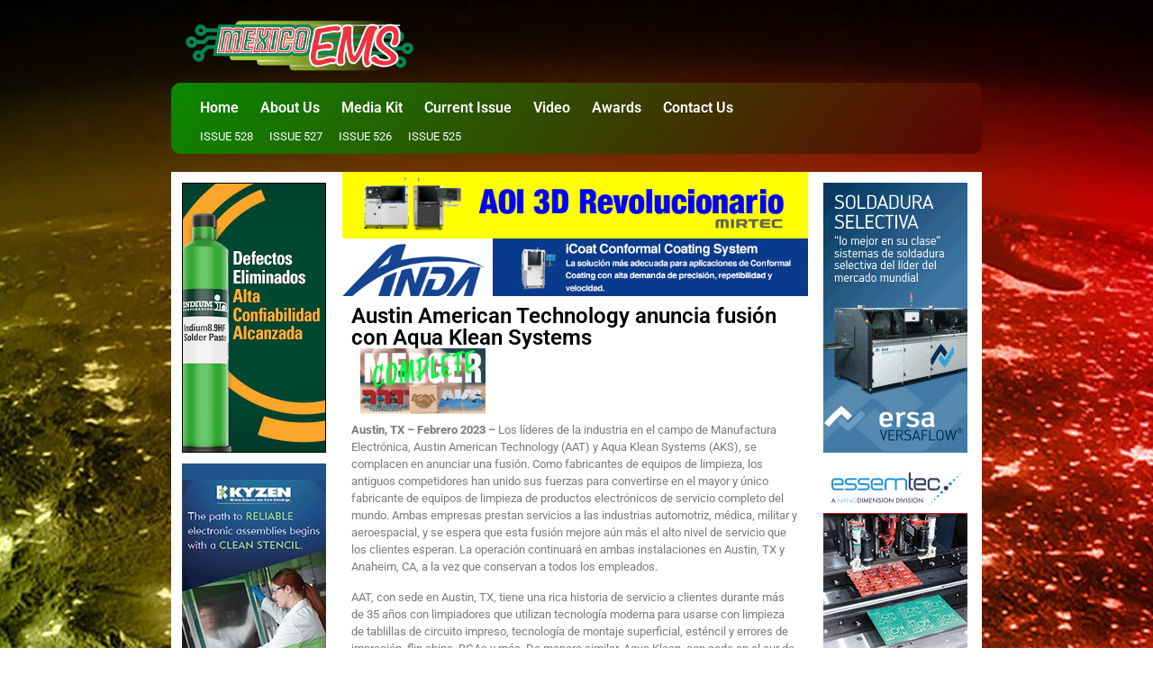

--- FILE ---
content_type: text/html; charset=UTF-8
request_url: https://mexicoems.com/issue-388/austin-american-technology-4/
body_size: 11875
content:
<!doctype html>
<html lang="en-US">
<head>
	<meta charset="UTF-8">
	<meta name="viewport" content="width=device-width, initial-scale=1">
	<link rel="profile" href="https://gmpg.org/xfn/11">
	<title>Austin American Technology anuncia fusión con Aqua Klean Systems &#8211; Mexico EMS</title>
<meta name='robots' content='max-image-preview:large' />
<link rel="alternate" type="application/rss+xml" title="Mexico EMS &raquo; Feed" href="https://mexicoems.com/feed/" />
<link rel="alternate" type="application/rss+xml" title="Mexico EMS &raquo; Comments Feed" href="https://mexicoems.com/comments/feed/" />
<link rel="alternate" type="application/rss+xml" title="Mexico EMS &raquo; Austin American Technology anuncia fusión con Aqua Klean Systems Comments Feed" href="https://mexicoems.com/issue-388/austin-american-technology-4/feed/" />
<script>
window._wpemojiSettings = {"baseUrl":"https:\/\/s.w.org\/images\/core\/emoji\/15.0.3\/72x72\/","ext":".png","svgUrl":"https:\/\/s.w.org\/images\/core\/emoji\/15.0.3\/svg\/","svgExt":".svg","source":{"concatemoji":"https:\/\/mexicoems.com\/wp-includes\/js\/wp-emoji-release.min.js?ver=6.6.4"}};
/*! This file is auto-generated */
!function(i,n){var o,s,e;function c(e){try{var t={supportTests:e,timestamp:(new Date).valueOf()};sessionStorage.setItem(o,JSON.stringify(t))}catch(e){}}function p(e,t,n){e.clearRect(0,0,e.canvas.width,e.canvas.height),e.fillText(t,0,0);var t=new Uint32Array(e.getImageData(0,0,e.canvas.width,e.canvas.height).data),r=(e.clearRect(0,0,e.canvas.width,e.canvas.height),e.fillText(n,0,0),new Uint32Array(e.getImageData(0,0,e.canvas.width,e.canvas.height).data));return t.every(function(e,t){return e===r[t]})}function u(e,t,n){switch(t){case"flag":return n(e,"\ud83c\udff3\ufe0f\u200d\u26a7\ufe0f","\ud83c\udff3\ufe0f\u200b\u26a7\ufe0f")?!1:!n(e,"\ud83c\uddfa\ud83c\uddf3","\ud83c\uddfa\u200b\ud83c\uddf3")&&!n(e,"\ud83c\udff4\udb40\udc67\udb40\udc62\udb40\udc65\udb40\udc6e\udb40\udc67\udb40\udc7f","\ud83c\udff4\u200b\udb40\udc67\u200b\udb40\udc62\u200b\udb40\udc65\u200b\udb40\udc6e\u200b\udb40\udc67\u200b\udb40\udc7f");case"emoji":return!n(e,"\ud83d\udc26\u200d\u2b1b","\ud83d\udc26\u200b\u2b1b")}return!1}function f(e,t,n){var r="undefined"!=typeof WorkerGlobalScope&&self instanceof WorkerGlobalScope?new OffscreenCanvas(300,150):i.createElement("canvas"),a=r.getContext("2d",{willReadFrequently:!0}),o=(a.textBaseline="top",a.font="600 32px Arial",{});return e.forEach(function(e){o[e]=t(a,e,n)}),o}function t(e){var t=i.createElement("script");t.src=e,t.defer=!0,i.head.appendChild(t)}"undefined"!=typeof Promise&&(o="wpEmojiSettingsSupports",s=["flag","emoji"],n.supports={everything:!0,everythingExceptFlag:!0},e=new Promise(function(e){i.addEventListener("DOMContentLoaded",e,{once:!0})}),new Promise(function(t){var n=function(){try{var e=JSON.parse(sessionStorage.getItem(o));if("object"==typeof e&&"number"==typeof e.timestamp&&(new Date).valueOf()<e.timestamp+604800&&"object"==typeof e.supportTests)return e.supportTests}catch(e){}return null}();if(!n){if("undefined"!=typeof Worker&&"undefined"!=typeof OffscreenCanvas&&"undefined"!=typeof URL&&URL.createObjectURL&&"undefined"!=typeof Blob)try{var e="postMessage("+f.toString()+"("+[JSON.stringify(s),u.toString(),p.toString()].join(",")+"));",r=new Blob([e],{type:"text/javascript"}),a=new Worker(URL.createObjectURL(r),{name:"wpTestEmojiSupports"});return void(a.onmessage=function(e){c(n=e.data),a.terminate(),t(n)})}catch(e){}c(n=f(s,u,p))}t(n)}).then(function(e){for(var t in e)n.supports[t]=e[t],n.supports.everything=n.supports.everything&&n.supports[t],"flag"!==t&&(n.supports.everythingExceptFlag=n.supports.everythingExceptFlag&&n.supports[t]);n.supports.everythingExceptFlag=n.supports.everythingExceptFlag&&!n.supports.flag,n.DOMReady=!1,n.readyCallback=function(){n.DOMReady=!0}}).then(function(){return e}).then(function(){var e;n.supports.everything||(n.readyCallback(),(e=n.source||{}).concatemoji?t(e.concatemoji):e.wpemoji&&e.twemoji&&(t(e.twemoji),t(e.wpemoji)))}))}((window,document),window._wpemojiSettings);
</script>
<style id='wp-emoji-styles-inline-css'>

	img.wp-smiley, img.emoji {
		display: inline !important;
		border: none !important;
		box-shadow: none !important;
		height: 1em !important;
		width: 1em !important;
		margin: 0 0.07em !important;
		vertical-align: -0.1em !important;
		background: none !important;
		padding: 0 !important;
	}
</style>
<link rel='stylesheet' id='wp-block-library-css' href='https://mexicoems.com/wp-includes/css/dist/block-library/style.min.css?ver=6.6.4' media='all' />
<style id='global-styles-inline-css'>
:root{--wp--preset--aspect-ratio--square: 1;--wp--preset--aspect-ratio--4-3: 4/3;--wp--preset--aspect-ratio--3-4: 3/4;--wp--preset--aspect-ratio--3-2: 3/2;--wp--preset--aspect-ratio--2-3: 2/3;--wp--preset--aspect-ratio--16-9: 16/9;--wp--preset--aspect-ratio--9-16: 9/16;--wp--preset--color--black: #000000;--wp--preset--color--cyan-bluish-gray: #abb8c3;--wp--preset--color--white: #ffffff;--wp--preset--color--pale-pink: #f78da7;--wp--preset--color--vivid-red: #cf2e2e;--wp--preset--color--luminous-vivid-orange: #ff6900;--wp--preset--color--luminous-vivid-amber: #fcb900;--wp--preset--color--light-green-cyan: #7bdcb5;--wp--preset--color--vivid-green-cyan: #00d084;--wp--preset--color--pale-cyan-blue: #8ed1fc;--wp--preset--color--vivid-cyan-blue: #0693e3;--wp--preset--color--vivid-purple: #9b51e0;--wp--preset--gradient--vivid-cyan-blue-to-vivid-purple: linear-gradient(135deg,rgba(6,147,227,1) 0%,rgb(155,81,224) 100%);--wp--preset--gradient--light-green-cyan-to-vivid-green-cyan: linear-gradient(135deg,rgb(122,220,180) 0%,rgb(0,208,130) 100%);--wp--preset--gradient--luminous-vivid-amber-to-luminous-vivid-orange: linear-gradient(135deg,rgba(252,185,0,1) 0%,rgba(255,105,0,1) 100%);--wp--preset--gradient--luminous-vivid-orange-to-vivid-red: linear-gradient(135deg,rgba(255,105,0,1) 0%,rgb(207,46,46) 100%);--wp--preset--gradient--very-light-gray-to-cyan-bluish-gray: linear-gradient(135deg,rgb(238,238,238) 0%,rgb(169,184,195) 100%);--wp--preset--gradient--cool-to-warm-spectrum: linear-gradient(135deg,rgb(74,234,220) 0%,rgb(151,120,209) 20%,rgb(207,42,186) 40%,rgb(238,44,130) 60%,rgb(251,105,98) 80%,rgb(254,248,76) 100%);--wp--preset--gradient--blush-light-purple: linear-gradient(135deg,rgb(255,206,236) 0%,rgb(152,150,240) 100%);--wp--preset--gradient--blush-bordeaux: linear-gradient(135deg,rgb(254,205,165) 0%,rgb(254,45,45) 50%,rgb(107,0,62) 100%);--wp--preset--gradient--luminous-dusk: linear-gradient(135deg,rgb(255,203,112) 0%,rgb(199,81,192) 50%,rgb(65,88,208) 100%);--wp--preset--gradient--pale-ocean: linear-gradient(135deg,rgb(255,245,203) 0%,rgb(182,227,212) 50%,rgb(51,167,181) 100%);--wp--preset--gradient--electric-grass: linear-gradient(135deg,rgb(202,248,128) 0%,rgb(113,206,126) 100%);--wp--preset--gradient--midnight: linear-gradient(135deg,rgb(2,3,129) 0%,rgb(40,116,252) 100%);--wp--preset--font-size--small: 13px;--wp--preset--font-size--medium: 20px;--wp--preset--font-size--large: 36px;--wp--preset--font-size--x-large: 42px;--wp--preset--spacing--20: 0.44rem;--wp--preset--spacing--30: 0.67rem;--wp--preset--spacing--40: 1rem;--wp--preset--spacing--50: 1.5rem;--wp--preset--spacing--60: 2.25rem;--wp--preset--spacing--70: 3.38rem;--wp--preset--spacing--80: 5.06rem;--wp--preset--shadow--natural: 6px 6px 9px rgba(0, 0, 0, 0.2);--wp--preset--shadow--deep: 12px 12px 50px rgba(0, 0, 0, 0.4);--wp--preset--shadow--sharp: 6px 6px 0px rgba(0, 0, 0, 0.2);--wp--preset--shadow--outlined: 6px 6px 0px -3px rgba(255, 255, 255, 1), 6px 6px rgba(0, 0, 0, 1);--wp--preset--shadow--crisp: 6px 6px 0px rgba(0, 0, 0, 1);}:root { --wp--style--global--content-size: 800px;--wp--style--global--wide-size: 1200px; }:where(body) { margin: 0; }.wp-site-blocks > .alignleft { float: left; margin-right: 2em; }.wp-site-blocks > .alignright { float: right; margin-left: 2em; }.wp-site-blocks > .aligncenter { justify-content: center; margin-left: auto; margin-right: auto; }:where(.wp-site-blocks) > * { margin-block-start: 24px; margin-block-end: 0; }:where(.wp-site-blocks) > :first-child { margin-block-start: 0; }:where(.wp-site-blocks) > :last-child { margin-block-end: 0; }:root { --wp--style--block-gap: 24px; }:root :where(.is-layout-flow) > :first-child{margin-block-start: 0;}:root :where(.is-layout-flow) > :last-child{margin-block-end: 0;}:root :where(.is-layout-flow) > *{margin-block-start: 24px;margin-block-end: 0;}:root :where(.is-layout-constrained) > :first-child{margin-block-start: 0;}:root :where(.is-layout-constrained) > :last-child{margin-block-end: 0;}:root :where(.is-layout-constrained) > *{margin-block-start: 24px;margin-block-end: 0;}:root :where(.is-layout-flex){gap: 24px;}:root :where(.is-layout-grid){gap: 24px;}.is-layout-flow > .alignleft{float: left;margin-inline-start: 0;margin-inline-end: 2em;}.is-layout-flow > .alignright{float: right;margin-inline-start: 2em;margin-inline-end: 0;}.is-layout-flow > .aligncenter{margin-left: auto !important;margin-right: auto !important;}.is-layout-constrained > .alignleft{float: left;margin-inline-start: 0;margin-inline-end: 2em;}.is-layout-constrained > .alignright{float: right;margin-inline-start: 2em;margin-inline-end: 0;}.is-layout-constrained > .aligncenter{margin-left: auto !important;margin-right: auto !important;}.is-layout-constrained > :where(:not(.alignleft):not(.alignright):not(.alignfull)){max-width: var(--wp--style--global--content-size);margin-left: auto !important;margin-right: auto !important;}.is-layout-constrained > .alignwide{max-width: var(--wp--style--global--wide-size);}body .is-layout-flex{display: flex;}.is-layout-flex{flex-wrap: wrap;align-items: center;}.is-layout-flex > :is(*, div){margin: 0;}body .is-layout-grid{display: grid;}.is-layout-grid > :is(*, div){margin: 0;}body{padding-top: 0px;padding-right: 0px;padding-bottom: 0px;padding-left: 0px;}a:where(:not(.wp-element-button)){text-decoration: underline;}:root :where(.wp-element-button, .wp-block-button__link){background-color: #32373c;border-width: 0;color: #fff;font-family: inherit;font-size: inherit;line-height: inherit;padding: calc(0.667em + 2px) calc(1.333em + 2px);text-decoration: none;}.has-black-color{color: var(--wp--preset--color--black) !important;}.has-cyan-bluish-gray-color{color: var(--wp--preset--color--cyan-bluish-gray) !important;}.has-white-color{color: var(--wp--preset--color--white) !important;}.has-pale-pink-color{color: var(--wp--preset--color--pale-pink) !important;}.has-vivid-red-color{color: var(--wp--preset--color--vivid-red) !important;}.has-luminous-vivid-orange-color{color: var(--wp--preset--color--luminous-vivid-orange) !important;}.has-luminous-vivid-amber-color{color: var(--wp--preset--color--luminous-vivid-amber) !important;}.has-light-green-cyan-color{color: var(--wp--preset--color--light-green-cyan) !important;}.has-vivid-green-cyan-color{color: var(--wp--preset--color--vivid-green-cyan) !important;}.has-pale-cyan-blue-color{color: var(--wp--preset--color--pale-cyan-blue) !important;}.has-vivid-cyan-blue-color{color: var(--wp--preset--color--vivid-cyan-blue) !important;}.has-vivid-purple-color{color: var(--wp--preset--color--vivid-purple) !important;}.has-black-background-color{background-color: var(--wp--preset--color--black) !important;}.has-cyan-bluish-gray-background-color{background-color: var(--wp--preset--color--cyan-bluish-gray) !important;}.has-white-background-color{background-color: var(--wp--preset--color--white) !important;}.has-pale-pink-background-color{background-color: var(--wp--preset--color--pale-pink) !important;}.has-vivid-red-background-color{background-color: var(--wp--preset--color--vivid-red) !important;}.has-luminous-vivid-orange-background-color{background-color: var(--wp--preset--color--luminous-vivid-orange) !important;}.has-luminous-vivid-amber-background-color{background-color: var(--wp--preset--color--luminous-vivid-amber) !important;}.has-light-green-cyan-background-color{background-color: var(--wp--preset--color--light-green-cyan) !important;}.has-vivid-green-cyan-background-color{background-color: var(--wp--preset--color--vivid-green-cyan) !important;}.has-pale-cyan-blue-background-color{background-color: var(--wp--preset--color--pale-cyan-blue) !important;}.has-vivid-cyan-blue-background-color{background-color: var(--wp--preset--color--vivid-cyan-blue) !important;}.has-vivid-purple-background-color{background-color: var(--wp--preset--color--vivid-purple) !important;}.has-black-border-color{border-color: var(--wp--preset--color--black) !important;}.has-cyan-bluish-gray-border-color{border-color: var(--wp--preset--color--cyan-bluish-gray) !important;}.has-white-border-color{border-color: var(--wp--preset--color--white) !important;}.has-pale-pink-border-color{border-color: var(--wp--preset--color--pale-pink) !important;}.has-vivid-red-border-color{border-color: var(--wp--preset--color--vivid-red) !important;}.has-luminous-vivid-orange-border-color{border-color: var(--wp--preset--color--luminous-vivid-orange) !important;}.has-luminous-vivid-amber-border-color{border-color: var(--wp--preset--color--luminous-vivid-amber) !important;}.has-light-green-cyan-border-color{border-color: var(--wp--preset--color--light-green-cyan) !important;}.has-vivid-green-cyan-border-color{border-color: var(--wp--preset--color--vivid-green-cyan) !important;}.has-pale-cyan-blue-border-color{border-color: var(--wp--preset--color--pale-cyan-blue) !important;}.has-vivid-cyan-blue-border-color{border-color: var(--wp--preset--color--vivid-cyan-blue) !important;}.has-vivid-purple-border-color{border-color: var(--wp--preset--color--vivid-purple) !important;}.has-vivid-cyan-blue-to-vivid-purple-gradient-background{background: var(--wp--preset--gradient--vivid-cyan-blue-to-vivid-purple) !important;}.has-light-green-cyan-to-vivid-green-cyan-gradient-background{background: var(--wp--preset--gradient--light-green-cyan-to-vivid-green-cyan) !important;}.has-luminous-vivid-amber-to-luminous-vivid-orange-gradient-background{background: var(--wp--preset--gradient--luminous-vivid-amber-to-luminous-vivid-orange) !important;}.has-luminous-vivid-orange-to-vivid-red-gradient-background{background: var(--wp--preset--gradient--luminous-vivid-orange-to-vivid-red) !important;}.has-very-light-gray-to-cyan-bluish-gray-gradient-background{background: var(--wp--preset--gradient--very-light-gray-to-cyan-bluish-gray) !important;}.has-cool-to-warm-spectrum-gradient-background{background: var(--wp--preset--gradient--cool-to-warm-spectrum) !important;}.has-blush-light-purple-gradient-background{background: var(--wp--preset--gradient--blush-light-purple) !important;}.has-blush-bordeaux-gradient-background{background: var(--wp--preset--gradient--blush-bordeaux) !important;}.has-luminous-dusk-gradient-background{background: var(--wp--preset--gradient--luminous-dusk) !important;}.has-pale-ocean-gradient-background{background: var(--wp--preset--gradient--pale-ocean) !important;}.has-electric-grass-gradient-background{background: var(--wp--preset--gradient--electric-grass) !important;}.has-midnight-gradient-background{background: var(--wp--preset--gradient--midnight) !important;}.has-small-font-size{font-size: var(--wp--preset--font-size--small) !important;}.has-medium-font-size{font-size: var(--wp--preset--font-size--medium) !important;}.has-large-font-size{font-size: var(--wp--preset--font-size--large) !important;}.has-x-large-font-size{font-size: var(--wp--preset--font-size--x-large) !important;}
:root :where(.wp-block-pullquote){font-size: 1.5em;line-height: 1.6;}
</style>
<link rel='stylesheet' id='hello-elementor-css' href='https://mexicoems.com/wp-content/themes/hello-elementor/style.min.css?ver=3.3.0' media='all' />
<link rel='stylesheet' id='hello-elementor-theme-style-css' href='https://mexicoems.com/wp-content/themes/hello-elementor/theme.min.css?ver=3.3.0' media='all' />
<link rel='stylesheet' id='hello-elementor-header-footer-css' href='https://mexicoems.com/wp-content/themes/hello-elementor/header-footer.min.css?ver=3.3.0' media='all' />
<link rel='stylesheet' id='elementor-frontend-css' href='https://mexicoems.com/wp-content/uploads/elementor/css/custom-frontend.min.css?ver=1768392191' media='all' />
<link rel='stylesheet' id='elementor-post-9059-css' href='https://mexicoems.com/wp-content/uploads/elementor/css/post-9059.css?ver=1768392191' media='all' />
<link rel='stylesheet' id='widget-image-css' href='https://mexicoems.com/wp-content/plugins/elementor/assets/css/widget-image.min.css?ver=3.28.4' media='all' />
<link rel='stylesheet' id='widget-nav-menu-css' href='https://mexicoems.com/wp-content/uploads/elementor/css/custom-pro-widget-nav-menu.min.css?ver=1768392191' media='all' />
<link rel='stylesheet' id='widget-heading-css' href='https://mexicoems.com/wp-content/plugins/elementor/assets/css/widget-heading.min.css?ver=3.28.4' media='all' />
<link rel='stylesheet' id='elementor-post-9065-css' href='https://mexicoems.com/wp-content/uploads/elementor/css/post-9065.css?ver=1768392191' media='all' />
<link rel='stylesheet' id='elementor-post-9071-css' href='https://mexicoems.com/wp-content/uploads/elementor/css/post-9071.css?ver=1768589294' media='all' />
<link rel='stylesheet' id='elementor-gf-local-roboto-css' href='https://mexicoems.com/wp-content/uploads/elementor/google-fonts/css/roboto.css?ver=1744640832' media='all' />
<link rel='stylesheet' id='elementor-gf-local-robotoslab-css' href='https://mexicoems.com/wp-content/uploads/elementor/google-fonts/css/robotoslab.css?ver=1744640843' media='all' />
<script src="https://mexicoems.com/wp-includes/js/jquery/jquery.min.js?ver=3.7.1" id="jquery-core-js"></script>
<script src="https://mexicoems.com/wp-includes/js/jquery/jquery-migrate.min.js?ver=3.4.1" id="jquery-migrate-js"></script>
<link rel="https://api.w.org/" href="https://mexicoems.com/wp-json/" /><link rel="alternate" title="JSON" type="application/json" href="https://mexicoems.com/wp-json/wp/v2/posts/7927" /><link rel="EditURI" type="application/rsd+xml" title="RSD" href="https://mexicoems.com/xmlrpc.php?rsd" />
<meta name="generator" content="WordPress 6.6.4" />
<link rel="canonical" href="https://mexicoems.com/issue-388/austin-american-technology-4/" />
<link rel='shortlink' href='https://mexicoems.com/?p=7927' />
<link rel="alternate" title="oEmbed (JSON)" type="application/json+oembed" href="https://mexicoems.com/wp-json/oembed/1.0/embed?url=https%3A%2F%2Fmexicoems.com%2Fissue-388%2Faustin-american-technology-4%2F" />
<link rel="alternate" title="oEmbed (XML)" type="text/xml+oembed" href="https://mexicoems.com/wp-json/oembed/1.0/embed?url=https%3A%2F%2Fmexicoems.com%2Fissue-388%2Faustin-american-technology-4%2F&#038;format=xml" />
<meta name="cdp-version" content="1.5.0" /><meta name="description" content="Austin, TX – Febrero 2023 – Los líderes de la industria en el campo de Manufactura Electrónica, Austin American Technology (AAT) y Aqua Klean Systems (AKS), se complacen en anunciar una fusión. Como fabricantes de equipos de limpieza, los antiguos competidores han unido sus fuerzas para convertirse en el mayor y único fabricante de equipos de limpieza de productos electrónicos de servicio completo del mundo. Ambas empresas prestan servicios a las industrias automotriz, médica, militar y aeroespacial, y se espera que esta fusión mejore aún más el alto nivel de">
<meta name="generator" content="Elementor 3.28.4; features: e_font_icon_svg, additional_custom_breakpoints, e_local_google_fonts; settings: css_print_method-external, google_font-enabled, font_display-swap">
			<style>
				.e-con.e-parent:nth-of-type(n+4):not(.e-lazyloaded):not(.e-no-lazyload),
				.e-con.e-parent:nth-of-type(n+4):not(.e-lazyloaded):not(.e-no-lazyload) * {
					background-image: none !important;
				}
				@media screen and (max-height: 1024px) {
					.e-con.e-parent:nth-of-type(n+3):not(.e-lazyloaded):not(.e-no-lazyload),
					.e-con.e-parent:nth-of-type(n+3):not(.e-lazyloaded):not(.e-no-lazyload) * {
						background-image: none !important;
					}
				}
				@media screen and (max-height: 640px) {
					.e-con.e-parent:nth-of-type(n+2):not(.e-lazyloaded):not(.e-no-lazyload),
					.e-con.e-parent:nth-of-type(n+2):not(.e-lazyloaded):not(.e-no-lazyload) * {
						background-image: none !important;
					}
				}
			</style>
			</head>
<body class="post-template-default single single-post postid-7927 single-format-standard wp-embed-responsive theme-default elementor-default elementor-kit-9059 elementor-page-9071">


<a class="skip-link screen-reader-text" href="#content">Skip to content</a>

		<div data-elementor-type="header" data-elementor-id="9065" class="elementor elementor-9065 elementor-location-header" data-elementor-post-type="elementor_library">
			<div class="elementor-element elementor-element-ff91a68 e-flex e-con-boxed e-con e-parent" data-id="ff91a68" data-element_type="container">
					<div class="e-con-inner">
		<div class="elementor-element elementor-element-c991dd9 e-con-full e-flex e-con e-child" data-id="c991dd9" data-element_type="container">
				<div class="elementor-element elementor-element-ed5d348 elementor-widget elementor-widget-image" data-id="ed5d348" data-element_type="widget" data-widget_type="image.default">
				<div class="elementor-widget-container">
															<img fetchpriority="high" width="777" height="183" src="https://mexicoems.com/wp-content/uploads/2024/06/mxemslogo-1.png" class="attachment-large size-large wp-image-9068" alt="" srcset="https://mexicoems.com/wp-content/uploads/2024/06/mxemslogo-1.png 777w, https://mexicoems.com/wp-content/uploads/2024/06/mxemslogo-1-300x71.png 300w, https://mexicoems.com/wp-content/uploads/2024/06/mxemslogo-1-768x181.png 768w" sizes="(max-width: 777px) 100vw, 777px" />															</div>
				</div>
				</div>
		<div class="elementor-element elementor-element-cd5ab6f e-con-full e-flex e-con e-child" data-id="cd5ab6f" data-element_type="container" data-settings="{&quot;background_background&quot;:&quot;gradient&quot;}">
				<div class="elementor-element elementor-element-4d3fde3 elementor-nav-menu--dropdown-none elementor-widget elementor-widget-nav-menu" data-id="4d3fde3" data-element_type="widget" data-settings="{&quot;layout&quot;:&quot;horizontal&quot;,&quot;submenu_icon&quot;:{&quot;value&quot;:&quot;&lt;svg class=\&quot;e-font-icon-svg e-fas-caret-down\&quot; viewBox=\&quot;0 0 320 512\&quot; xmlns=\&quot;http:\/\/www.w3.org\/2000\/svg\&quot;&gt;&lt;path d=\&quot;M31.3 192h257.3c17.8 0 26.7 21.5 14.1 34.1L174.1 354.8c-7.8 7.8-20.5 7.8-28.3 0L17.2 226.1C4.6 213.5 13.5 192 31.3 192z\&quot;&gt;&lt;\/path&gt;&lt;\/svg&gt;&quot;,&quot;library&quot;:&quot;fa-solid&quot;}}" data-widget_type="nav-menu.default">
				<div class="elementor-widget-container">
								<nav aria-label="Menu" class="elementor-nav-menu--main elementor-nav-menu__container elementor-nav-menu--layout-horizontal e--pointer-none">
				<ul id="menu-1-4d3fde3" class="elementor-nav-menu"><li class="menu-item menu-item-type-post_type menu-item-object-page menu-item-home menu-item-9074"><a href="https://mexicoems.com/" class="elementor-item">Home</a></li>
<li class="menu-item menu-item-type-post_type menu-item-object-page menu-item-9075"><a href="https://mexicoems.com/about-us/" class="elementor-item">About Us</a></li>
<li class="menu-item menu-item-type-post_type menu-item-object-page menu-item-9076"><a href="https://mexicoems.com/media-kit/" class="elementor-item">Media Kit</a></li>
<li class="menu-item menu-item-type-post_type menu-item-object-page menu-item-home menu-item-9130"><a href="https://mexicoems.com/" class="elementor-item">Current Issue</a></li>
<li class="menu-item menu-item-type-post_type menu-item-object-page menu-item-9078"><a href="https://mexicoems.com/video/" class="elementor-item">Video</a></li>
<li class="menu-item menu-item-type-custom menu-item-object-custom menu-item-11054"><a href="https://mexicoems.com/uncategorized/2025-mexico-technology-award-winners/" class="elementor-item">Awards</a></li>
<li class="menu-item menu-item-type-post_type menu-item-object-page menu-item-9080"><a href="https://mexicoems.com/contact-us/" class="elementor-item">Contact Us</a></li>
</ul>			</nav>
						<nav class="elementor-nav-menu--dropdown elementor-nav-menu__container" aria-hidden="true">
				<ul id="menu-2-4d3fde3" class="elementor-nav-menu"><li class="menu-item menu-item-type-post_type menu-item-object-page menu-item-home menu-item-9074"><a href="https://mexicoems.com/" class="elementor-item" tabindex="-1">Home</a></li>
<li class="menu-item menu-item-type-post_type menu-item-object-page menu-item-9075"><a href="https://mexicoems.com/about-us/" class="elementor-item" tabindex="-1">About Us</a></li>
<li class="menu-item menu-item-type-post_type menu-item-object-page menu-item-9076"><a href="https://mexicoems.com/media-kit/" class="elementor-item" tabindex="-1">Media Kit</a></li>
<li class="menu-item menu-item-type-post_type menu-item-object-page menu-item-home menu-item-9130"><a href="https://mexicoems.com/" class="elementor-item" tabindex="-1">Current Issue</a></li>
<li class="menu-item menu-item-type-post_type menu-item-object-page menu-item-9078"><a href="https://mexicoems.com/video/" class="elementor-item" tabindex="-1">Video</a></li>
<li class="menu-item menu-item-type-custom menu-item-object-custom menu-item-11054"><a href="https://mexicoems.com/uncategorized/2025-mexico-technology-award-winners/" class="elementor-item" tabindex="-1">Awards</a></li>
<li class="menu-item menu-item-type-post_type menu-item-object-page menu-item-9080"><a href="https://mexicoems.com/contact-us/" class="elementor-item" tabindex="-1">Contact Us</a></li>
</ul>			</nav>
						</div>
				</div>
				<div class="elementor-element elementor-element-28742cd elementor-nav-menu--dropdown-none elementor-widget elementor-widget-nav-menu" data-id="28742cd" data-element_type="widget" data-settings="{&quot;layout&quot;:&quot;horizontal&quot;,&quot;submenu_icon&quot;:{&quot;value&quot;:&quot;&lt;svg class=\&quot;e-font-icon-svg e-fas-caret-down\&quot; viewBox=\&quot;0 0 320 512\&quot; xmlns=\&quot;http:\/\/www.w3.org\/2000\/svg\&quot;&gt;&lt;path d=\&quot;M31.3 192h257.3c17.8 0 26.7 21.5 14.1 34.1L174.1 354.8c-7.8 7.8-20.5 7.8-28.3 0L17.2 226.1C4.6 213.5 13.5 192 31.3 192z\&quot;&gt;&lt;\/path&gt;&lt;\/svg&gt;&quot;,&quot;library&quot;:&quot;fa-solid&quot;}}" data-widget_type="nav-menu.default">
				<div class="elementor-widget-container">
								<nav aria-label="Menu" class="elementor-nav-menu--main elementor-nav-menu__container elementor-nav-menu--layout-horizontal e--pointer-underline e--animation-fade">
				<ul id="menu-1-28742cd" class="elementor-nav-menu"><li class="menu-item menu-item-type-taxonomy menu-item-object-category menu-item-11356"><a href="https://mexicoems.com/category/issue-528/" class="elementor-item">Issue 528</a></li>
<li class="menu-item menu-item-type-taxonomy menu-item-object-category menu-item-11323"><a href="https://mexicoems.com/category/issue-527/" class="elementor-item">Issue 527</a></li>
<li class="menu-item menu-item-type-taxonomy menu-item-object-category menu-item-11298"><a href="https://mexicoems.com/category/issue-526/" class="elementor-item">Issue 526</a></li>
<li class="menu-item menu-item-type-taxonomy menu-item-object-category menu-item-11273"><a href="https://mexicoems.com/category/issue-525/" class="elementor-item">Issue 525</a></li>
</ul>			</nav>
						<nav class="elementor-nav-menu--dropdown elementor-nav-menu__container" aria-hidden="true">
				<ul id="menu-2-28742cd" class="elementor-nav-menu"><li class="menu-item menu-item-type-taxonomy menu-item-object-category menu-item-11356"><a href="https://mexicoems.com/category/issue-528/" class="elementor-item" tabindex="-1">Issue 528</a></li>
<li class="menu-item menu-item-type-taxonomy menu-item-object-category menu-item-11323"><a href="https://mexicoems.com/category/issue-527/" class="elementor-item" tabindex="-1">Issue 527</a></li>
<li class="menu-item menu-item-type-taxonomy menu-item-object-category menu-item-11298"><a href="https://mexicoems.com/category/issue-526/" class="elementor-item" tabindex="-1">Issue 526</a></li>
<li class="menu-item menu-item-type-taxonomy menu-item-object-category menu-item-11273"><a href="https://mexicoems.com/category/issue-525/" class="elementor-item" tabindex="-1">Issue 525</a></li>
</ul>			</nav>
						</div>
				</div>
				</div>
					</div>
				</div>
				</div>
				<div data-elementor-type="single-post" data-elementor-id="9071" class="elementor elementor-9071 elementor-location-single post-7927 post type-post status-publish format-standard has-post-thumbnail hentry category-issue-388" data-elementor-post-type="elementor_library">
			<div class="elementor-element elementor-element-95977a2 sgcontent e-flex e-con-boxed e-con e-parent" data-id="95977a2" data-element_type="container">
					<div class="e-con-inner">
		<div class="elementor-element elementor-element-cc7fbd1 e-con-full e-flex e-con e-child" data-id="cc7fbd1" data-element_type="container" data-settings="{&quot;background_background&quot;:&quot;classic&quot;}">
				<div class="elementor-element elementor-element-76046e6 elementor-widget elementor-widget-global elementor-global-9110 elementor-widget-html" data-id="76046e6" data-element_type="widget" data-widget_type="html.default">
				<div class="elementor-widget-container">
					<table id="leftads" border="0" cellpadding="0" cellspacing="0">
    <tr>
        
        
        
        
        
        
        
        
        
        
     
     
     
     
     
     
     
     
     
     
     
     
     
     
     
     
     
     
     
     
     
     <td width="160" align="left" valign="top">
<table width="160" height="300" border="0">
<tr>
<td><a href="https://www.indium.com/products/solder-paste/pcba-assembly/lead-free/indium-89hf/"><img border="0" src="https://img.ymlp.com/kpwp_INDIUMCORPMexicoEMSIndium89HFBannerAd--1011.gif" width="160" height="300" alt=""></a></td>
</tr>
</table>
<table width="160" height="300" border="0">
<tr>
<td><a href="https://kyzen.com/kyzen-answers/?lang=es"><img src="https://img.ymlp.com/kpwp_se8cntue9sdfgd.jpg" alt="" width="160" height="300" border="0"></a></td>
</tr>
</table>
<table width="160" border="0">
<tr>
<td><a href="https://www.rehm-group.com/en/vision.html"><img loading="lazy" src="https://img.ymlp.com/kpwp_CYCCondensoMexicoEMS160x300px--1019.jpg" alt="" width="160" height="300" border="0"></a></td>
</tr>
</table>
<table width="160" height="300" border="0">
<tr>
<td><p><a href="https://bit.ly/3TRzk4w"><img loading="lazy" src="https://img.ymlp.com/kpwp_Apogee90BannerESP160x30002--1.jpg" alt="" width="160" height="300" border="0"></a></p></td>
</tr>
</table>
<table width="160" height="300" border="0">
<tr>
<td><a href="https://nordson.pub/2505synmx"><img loading="lazy" src="https://img.ymlp.com/kpwp_160x300NordsonElectronicsSmallPowerfulMexicoEMSES.gif" alt="" width="160" height="300" border="0"></a></td>
</tr>
</table>
<table width="160" height="300" border="0">
<tr>
<td><p><a href="https://bit.ly/3TRzk4w"><img loading="lazy" src="https://img.ymlp.com/kpwp_Apogee90BannerESP160x30002--1.jpg" alt="" width="160" height="300" border="0"></a></p></td>
</tr>
</table>
<table width="160" height="300" border="0">
<tr>
<td><a href="http://www.seikausa.com/"><img loading="lazy" border="0" src="https://img.ymlp.com/kpwp_SE018BanneradsMexicoEMSSpanish33--1.jpg" width="160" height="300" alt=""></a></td>
</tr>
</table>
<table width="160" border="0">
<tr>
<td><a href="http://www.permalex.com"><img loading="lazy" src="https://img.ymlp.com/kpwp_TADIGITALADMEXICOEMSQ12025REV3.gif" alt="" width="160" height="300" border="0"></a></td>
</tr>
</table>
</td>
     
     
     
     
     
     
     
     
     
     
     
     
     
     
     
         
        
        
        
        
        
        
        
        
        
        
        
        
        

    </tr>
</table>				</div>
				</div>
				</div>
		<div class="elementor-element elementor-element-256b1cf e-con-full e-flex e-con e-child" data-id="256b1cf" data-element_type="container" data-settings="{&quot;background_background&quot;:&quot;classic&quot;}">
		<div class="elementor-element elementor-element-e640172 e-con-full e-flex e-con e-child" data-id="e640172" data-element_type="container">
				<div class="elementor-element elementor-element-b777075 elementor-widget elementor-widget-global elementor-global-10172 elementor-widget-image" data-id="b777075" data-element_type="widget" data-widget_type="image.default">
				<div class="elementor-widget-container">
																<a href="https://bit.ly/3CN4czy">
							<img loading="lazy" width="700" height="100" src="https://mexicoems.com/wp-content/uploads/2024/06/MIRTEC_banner_mexico-ems_700x100_20250328-1.png" class="attachment-large size-large wp-image-10458" alt="" srcset="https://mexicoems.com/wp-content/uploads/2024/06/MIRTEC_banner_mexico-ems_700x100_20250328-1.png 700w, https://mexicoems.com/wp-content/uploads/2024/06/MIRTEC_banner_mexico-ems_700x100_20250328-1-300x43.png 300w" sizes="(max-width: 700px) 100vw, 700px" />								</a>
															</div>
				</div>
				<div class="elementor-element elementor-element-a864324 elementor-widget elementor-widget-global elementor-global-10175 elementor-widget-image" data-id="a864324" data-element_type="widget" data-widget_type="image.default">
				<div class="elementor-widget-container">
																<a href="http://www.anda-automation.com/">
							<img loading="lazy" width="728" height="90" src="https://mexicoems.com/wp-content/uploads/2024/06/kpwp_NewAndaBannerMay172022.gif" class="attachment-large size-large wp-image-10170" alt="" />								</a>
															</div>
				</div>
				</div>
		<div class="elementor-element elementor-element-c52b01c e-con-full e-flex e-con e-child" data-id="c52b01c" data-element_type="container">
				<div class="elementor-element elementor-element-8d017c7 elementor-widget elementor-widget-theme-post-title elementor-page-title elementor-widget-heading" data-id="8d017c7" data-element_type="widget" data-widget_type="theme-post-title.default">
				<div class="elementor-widget-container">
					<h1 class="elementor-heading-title elementor-size-default">Austin American Technology anuncia fusión con Aqua Klean Systems</h1>				</div>
				</div>
				<div class="elementor-element elementor-element-ee81e07 elementor-widget elementor-widget-theme-post-featured-image elementor-widget-image" data-id="ee81e07" data-element_type="widget" data-widget_type="theme-post-featured-image.default">
				<div class="elementor-widget-container">
															<img loading="lazy" width="800" height="436" src="https://mexicoems.com/wp-content/uploads/2023/02/AAT.jpg" class="attachment-large size-large wp-image-7928" alt="" srcset="https://mexicoems.com/wp-content/uploads/2023/02/AAT.jpg 856w, https://mexicoems.com/wp-content/uploads/2023/02/AAT-300x164.jpg 300w, https://mexicoems.com/wp-content/uploads/2023/02/AAT-768x419.jpg 768w" sizes="(max-width: 800px) 100vw, 800px" />															</div>
				</div>
				<div class="elementor-element elementor-element-4153cbc elementor-widget elementor-widget-theme-post-content" data-id="4153cbc" data-element_type="widget" data-widget_type="theme-post-content.default">
				<div class="elementor-widget-container">
					
<p><strong>Austin, TX – Febrero 2023 – </strong>Los líderes de la industria en el campo de Manufactura Electrónica, Austin American Technology (AAT) y Aqua Klean Systems (AKS), se complacen en anunciar una fusión. Como fabricantes de equipos de limpieza, los antiguos competidores han unido sus fuerzas para convertirse en el mayor y único fabricante de equipos de limpieza de productos electrónicos de servicio completo del mundo. Ambas empresas prestan servicios a las industrias automotriz, médica, militar y aeroespacial, y se espera que esta fusión mejore aún más el alto nivel de servicio que los clientes esperan. La operación continuará en ambas instalaciones en Austin, TX y Anaheim, CA, a la vez que conservan a todos los empleados.</p>



<p>AAT, con sede en Austin, TX, tiene una rica historia de servicio a clientes durante más de 35 años con limpiadores que utilizan tecnología moderna para usarse con limpieza de tablillas de circuito impreso, tecnología de montaje superficial, esténcil y errores de impresión, flip chips, BGAs y más. De manera similar, Aqua Klean, con sede en el sur de California, fabrica y ensambla a mano todos los productos y proporciona sistemas de limpieza que se adaptan prácticamente a cualquier proceso. Fundada en 1996, AKS está comprometida con la excelencia y cuenta con la experiencia necesaria para producir los mejores limpiadores de la industria.</p>



<p>Juntas, las empresas atienden a clientes que van desde pequeñas compañías hasta las marcas más grandes de vehículos eléctricos, desde fabricantes de dispositivos médicos hasta militares, espacio y más. Con una expansión particularmente rápida durante los últimos seis años, esta fusión permitirá a ambas empresas combinar sus recursos y experiencia para ofrecer equipos de limpieza superiores para sus clientes.</p>



<p>De acuerdo al Presidente y Director de Operaciones de Austin American Technology, Todd Rountree, “AAT y AKS tienen el deseo de desarrollar y hacer crecer la mejor empresa de limpieza de la industria. Esto involucra estar a la vanguardia de los avances tecnológicos, la eficiencia de la limpieza y los diseños más elegantes. Estos, junto con el mejor servicio al cliente, posicionarán a la compañía fusionada para liderar nuestra industria en el futuro y proporcionar el mejor recurso para nuestros clientes. El momento no podría haber funcionado mejor y todos estamos entusiasmados con las oportunidades que esta fusión ha hecho disponible. Con servicio y manufactura tanto en California como en Texas, tendremos el mayor alcance y profundidad de todos en nuestro campo”.</p>



<p>&#8220;Estamos encantados de unir fuerzas con Austin American Technology&#8221;, dijo Mike Schwager, Presidente de Aqua Klean Systems. &#8220;Nuestras empresas comparten el compromiso de ofrecer soluciones de limpieza innovadoras y confiables a nuestros clientes. Creemos que la combinación de nuestra experiencia nos ayudará a seguir creciendo y expandiéndonos en el futuro. Esperamos trabajar juntos y continuar proporcionando soluciones de limpieza de la más alta calidad con un mejor servicio al cliente excepcional&#8221;.</p>



<p>La fusión permitirá que las compañías combinadas aprovechen las fortalezas de ambas organizaciones y amplíen su alcance a nuevos mercados. Los clientes pueden esperar beneficiarse de un rango más amplio de ofertas de productos, soporte técnico mejorado y un mayor enfoque en investigación y desarrollo. AAT y AKS continuarán operando bajo ambas marcas hasta el final del próximo año fiscal. Todos los productos y servicios actuales permanecerán vigentes para garantizar que no haya impacto o interrupción en todas las relaciones con los clientes.</p>



<p>Para obtener más información sobre Austin American Technology, por favor visite <a href="http://www.aat-corp.com">www.aat-corp.com</a>.</p>



<p>Para obtener más información sobre Aqua Klean Systems, por favor visite <a href="https://aquaklean.com/">https://aquaklean.com/</a>.</p>



<p><strong>Acerca de Austin American Technology:</strong></p>



<p>Austin American Technology está a la vanguardia de la ingeniería y la manufactura de sistemas de limpieza de alto rendimiento durante más de 35 años, entregando soluciones en todo el mundo. AAT se fundó en 1986 como proveedor de sistemas de retrabajo de SMT y servicios de pruebas de ingeniería de procesos. En 1988, su enfoque cambió hacia el segmento de limpieza de productos electrónicos de alta gama con la introducción del primer limpiador de esténciles automatizado del mundo. &nbsp;&nbsp;&nbsp;&nbsp;&nbsp;&nbsp;&nbsp;&nbsp;&nbsp;&nbsp;&nbsp;&nbsp;&nbsp;&nbsp;&nbsp;&nbsp;&nbsp;&nbsp;&nbsp;&nbsp;&nbsp;&nbsp;&nbsp;&nbsp;&nbsp;&nbsp;&nbsp;&nbsp;&nbsp;&nbsp;&nbsp;&nbsp;&nbsp;&nbsp;&nbsp;&nbsp;&nbsp;&nbsp;&nbsp;&nbsp;&nbsp;&nbsp;&nbsp;&nbsp;&nbsp;</p>
				</div>
				</div>
				</div>
				</div>
		<div class="elementor-element elementor-element-219f9f9 e-flex e-con-boxed e-con e-child" data-id="219f9f9" data-element_type="container" data-settings="{&quot;background_background&quot;:&quot;classic&quot;}">
					<div class="e-con-inner">
				<div class="elementor-element elementor-element-bb86576 elementor-widget elementor-widget-global elementor-global-9113 elementor-widget-html" data-id="bb86576" data-element_type="widget" data-widget_type="html.default">
				<div class="elementor-widget-container">
					<table id="rightads" border="0" cellpadding="0" cellspacing="0">
    <tr>
        
    
    
    
    
    
    
    
    
    
















<td width="160" align="right" valign="top">
<table width="160" border="0">
<tr>
<td><a href="https://www.kurtzersa.com/electronics-production-equipment/rework-inspection-systems/rework-systems/produkt-details/hr-600-2-1.html?utm_source=Mexico EMS&utm_medium=banner ad&utm_campaign=June 2018&utm_content=HR600/2"><img loading="lazy" src="https://img.ymlp.com/kpwp_April21MexicoEMSeBanner2021VERSAFLOW160x300pxGIF.gif" alt="" width="160" height="300" border="0"></a></td>
</tr>
</table>
<table width="160" height="300" border="0">
<tr>
<td><a href="https://essemtec.com/en/"><img loading="lazy" src="https://img.ymlp.com/kpwp_EssemtecTarantulaDualLane160x300_84e6.gif" alt="" width="160" height="300" border="0"></a></td>
</tr>
</table>
<table width="160" height="300" border="0">
<tr>
<td><p><a href="https://www.sakicorp.com/campaign/en/ad1/?utm_source=media&utm_medium=display&utm_campaign=mexicoems2023"><img loading="lazy" src="https://mexicoems.com/wp-content/uploads/2026/01/MexicoEMS_160×300_GIF.gif" alt="" width="160" height="300" border="0"></a></p></td>
</tr>
</table>
<table width="160" height="300" border="0">
<tr>
<td><a href="http://www.btu.com/"><img loading="lazy" src="https://img.ymlp.com/kpwp_f74f95b1c297450ab1d7f50b308a6324.gif" alt="" width="160" height="300" border="0"></a></td>
</tr>
</table>
<table width="160" height="300" border="0">
<tr>
<td><a href="https://ndsn.tech/09smtamx160s"><img loading="lazy" src="https://img.ymlp.com/kpwp_ACSv1160x300--1017.jpg" alt="" width="160" height="300" border="0"></a></td>
</tr>
</table>
<table width="160" height="300" border="0">
<tr>
<td><a href="https://www.mycronic.com/product-areas/dispensing-and-coating/axxon-site/"><img loading="lazy" border="0" src="https://img.ymlp.com/kpwp_Picture1AXXON.png" width="160" height="300" alt=""></a></td>
</tr>
</table>
<table width="160" height="300" border="0">
<tr>
<td><a href="https://www.seho.de/en/homepage/"><img loading="lazy" src="https://img.ymlp.com/kpwp_SEHO160x300Standard.gif" alt="" width="160" height="300" border="0"></a></td>
</tr>
</table>
<table width="160" height="300" border="0">
<tr>
<td><a href="https://essemtec.com/en/"><img loading="lazy" src="https://img.ymlp.com/kpwp_EssemtecTarantulaDualLane160x300_84e6.gif" alt="" width="160" height="300" border="0"></a></td>
</tr>
</table>
<p> </p></td>
























    
    
    
    
    
    
        
        
        
        
    </tr>
</table>				</div>
				</div>
					</div>
				</div>
					</div>
				</div>
				</div>
		<footer id="site-footer" class="site-footer dynamic-footer footer-has-copyright">
	<div class="footer-inner">
		<div class="site-branding show-logo">
					</div>

		
					<div class="copyright show">
				<p>All rights reserved</p>
			</div>
			</div>
</footer>

			<script>
				const lazyloadRunObserver = () => {
					const lazyloadBackgrounds = document.querySelectorAll( `.e-con.e-parent:not(.e-lazyloaded)` );
					const lazyloadBackgroundObserver = new IntersectionObserver( ( entries ) => {
						entries.forEach( ( entry ) => {
							if ( entry.isIntersecting ) {
								let lazyloadBackground = entry.target;
								if( lazyloadBackground ) {
									lazyloadBackground.classList.add( 'e-lazyloaded' );
								}
								lazyloadBackgroundObserver.unobserve( entry.target );
							}
						});
					}, { rootMargin: '200px 0px 200px 0px' } );
					lazyloadBackgrounds.forEach( ( lazyloadBackground ) => {
						lazyloadBackgroundObserver.observe( lazyloadBackground );
					} );
				};
				const events = [
					'DOMContentLoaded',
					'elementor/lazyload/observe',
				];
				events.forEach( ( event ) => {
					document.addEventListener( event, lazyloadRunObserver );
				} );
			</script>
			<script src="https://mexicoems.com/wp-content/themes/hello-elementor/assets/js/hello-frontend.min.js?ver=3.3.0" id="hello-theme-frontend-js"></script>
<script src="https://mexicoems.com/wp-content/plugins/elementor-pro/assets/lib/smartmenus/jquery.smartmenus.min.js?ver=1.2.1" id="smartmenus-js"></script>
<script src="https://mexicoems.com/wp-content/plugins/elementor-pro/assets/js/webpack-pro.runtime.min.js?ver=3.28.4" id="elementor-pro-webpack-runtime-js"></script>
<script src="https://mexicoems.com/wp-content/plugins/elementor/assets/js/webpack.runtime.min.js?ver=3.28.4" id="elementor-webpack-runtime-js"></script>
<script src="https://mexicoems.com/wp-content/plugins/elementor/assets/js/frontend-modules.min.js?ver=3.28.4" id="elementor-frontend-modules-js"></script>
<script src="https://mexicoems.com/wp-includes/js/dist/hooks.min.js?ver=2810c76e705dd1a53b18" id="wp-hooks-js"></script>
<script src="https://mexicoems.com/wp-includes/js/dist/i18n.min.js?ver=5e580eb46a90c2b997e6" id="wp-i18n-js"></script>
<script id="wp-i18n-js-after">
wp.i18n.setLocaleData( { 'text direction\u0004ltr': [ 'ltr' ] } );
</script>
<script id="elementor-pro-frontend-js-before">
var ElementorProFrontendConfig = {"ajaxurl":"https:\/\/mexicoems.com\/wp-admin\/admin-ajax.php","nonce":"71079536e1","urls":{"assets":"https:\/\/mexicoems.com\/wp-content\/plugins\/elementor-pro\/assets\/","rest":"https:\/\/mexicoems.com\/wp-json\/"},"settings":{"lazy_load_background_images":true},"popup":{"hasPopUps":false},"shareButtonsNetworks":{"facebook":{"title":"Facebook","has_counter":true},"twitter":{"title":"Twitter"},"linkedin":{"title":"LinkedIn","has_counter":true},"pinterest":{"title":"Pinterest","has_counter":true},"reddit":{"title":"Reddit","has_counter":true},"vk":{"title":"VK","has_counter":true},"odnoklassniki":{"title":"OK","has_counter":true},"tumblr":{"title":"Tumblr"},"digg":{"title":"Digg"},"skype":{"title":"Skype"},"stumbleupon":{"title":"StumbleUpon","has_counter":true},"mix":{"title":"Mix"},"telegram":{"title":"Telegram"},"pocket":{"title":"Pocket","has_counter":true},"xing":{"title":"XING","has_counter":true},"whatsapp":{"title":"WhatsApp"},"email":{"title":"Email"},"print":{"title":"Print"},"x-twitter":{"title":"X"},"threads":{"title":"Threads"}},"facebook_sdk":{"lang":"en_US","app_id":""},"lottie":{"defaultAnimationUrl":"https:\/\/mexicoems.com\/wp-content\/plugins\/elementor-pro\/modules\/lottie\/assets\/animations\/default.json"}};
</script>
<script src="https://mexicoems.com/wp-content/plugins/elementor-pro/assets/js/frontend.min.js?ver=3.28.4" id="elementor-pro-frontend-js"></script>
<script src="https://mexicoems.com/wp-includes/js/jquery/ui/core.min.js?ver=1.13.3" id="jquery-ui-core-js"></script>
<script id="elementor-frontend-js-before">
var elementorFrontendConfig = {"environmentMode":{"edit":false,"wpPreview":false,"isScriptDebug":false},"i18n":{"shareOnFacebook":"Share on Facebook","shareOnTwitter":"Share on Twitter","pinIt":"Pin it","download":"Download","downloadImage":"Download image","fullscreen":"Fullscreen","zoom":"Zoom","share":"Share","playVideo":"Play Video","previous":"Previous","next":"Next","close":"Close","a11yCarouselPrevSlideMessage":"Previous slide","a11yCarouselNextSlideMessage":"Next slide","a11yCarouselFirstSlideMessage":"This is the first slide","a11yCarouselLastSlideMessage":"This is the last slide","a11yCarouselPaginationBulletMessage":"Go to slide"},"is_rtl":false,"breakpoints":{"xs":0,"sm":480,"md":2,"lg":3,"xl":1440,"xxl":1600},"responsive":{"breakpoints":{"mobile":{"label":"Mobile Portrait","value":1,"default_value":767,"direction":"max","is_enabled":true},"mobile_extra":{"label":"Mobile Landscape","value":880,"default_value":880,"direction":"max","is_enabled":false},"tablet":{"label":"Tablet Portrait","value":2,"default_value":1024,"direction":"max","is_enabled":true},"tablet_extra":{"label":"Tablet Landscape","value":1200,"default_value":1200,"direction":"max","is_enabled":false},"laptop":{"label":"Laptop","value":1366,"default_value":1366,"direction":"max","is_enabled":false},"widescreen":{"label":"Widescreen","value":2400,"default_value":2400,"direction":"min","is_enabled":false}},"hasCustomBreakpoints":true},"version":"3.28.4","is_static":false,"experimentalFeatures":{"e_font_icon_svg":true,"additional_custom_breakpoints":true,"container":true,"e_local_google_fonts":true,"theme_builder_v2":true,"hello-theme-header-footer":true,"nested-elements":true,"editor_v2":true,"home_screen":true},"urls":{"assets":"https:\/\/mexicoems.com\/wp-content\/plugins\/elementor\/assets\/","ajaxurl":"https:\/\/mexicoems.com\/wp-admin\/admin-ajax.php","uploadUrl":"https:\/\/mexicoems.com\/wp-content\/uploads"},"nonces":{"floatingButtonsClickTracking":"36af739043"},"swiperClass":"swiper","settings":{"page":[],"editorPreferences":[]},"kit":{"viewport_mobile":1,"viewport_tablet":2,"active_breakpoints":["viewport_mobile","viewport_tablet"],"global_image_lightbox":"yes","lightbox_enable_counter":"yes","lightbox_enable_fullscreen":"yes","lightbox_enable_zoom":"yes","lightbox_enable_share":"yes","lightbox_title_src":"title","lightbox_description_src":"description","hello_header_logo_type":"title","hello_header_menu_layout":"horizontal","hello_footer_logo_type":"logo"},"post":{"id":7927,"title":"Austin%20American%20Technology%20anuncia%20fusi%C3%B3n%20con%20Aqua%20Klean%20Systems%20%E2%80%93%20Mexico%20EMS","excerpt":"Austin, TX \u2013 Febrero 2023 \u2013 Los l\u00edderes de la industria en el campo de Manufactura Electr\u00f3nica, Austin American Technology (AAT) y Aqua Klean Systems (AKS), se complacen en anunciar una fusi\u00f3n. Como fabricantes de equipos de limpieza, los antiguos competidores han unido sus fuerzas para convertirse en el mayor y \u00fanico fabricante de equipos de limpieza de productos electr\u00f3nicos de servicio completo del mundo. Ambas empresas prestan servicios a las industrias automotriz, m\u00e9dica, militar y aeroespacial, y se espera que esta fusi\u00f3n mejore a\u00fan m\u00e1s el alto nivel de ","featuredImage":"https:\/\/mexicoems.com\/wp-content\/uploads\/2023\/02\/AAT.jpg"}};
</script>
<script src="https://mexicoems.com/wp-content/plugins/elementor/assets/js/frontend.min.js?ver=3.28.4" id="elementor-frontend-js"></script>
<script src="https://mexicoems.com/wp-content/plugins/elementor-pro/assets/js/elements-handlers.min.js?ver=3.28.4" id="pro-elements-handlers-js"></script>

<script defer src="https://static.cloudflareinsights.com/beacon.min.js/vcd15cbe7772f49c399c6a5babf22c1241717689176015" integrity="sha512-ZpsOmlRQV6y907TI0dKBHq9Md29nnaEIPlkf84rnaERnq6zvWvPUqr2ft8M1aS28oN72PdrCzSjY4U6VaAw1EQ==" data-cf-beacon='{"version":"2024.11.0","token":"a5cdfa90bcd74d239043c1faa4660f0b","r":1,"server_timing":{"name":{"cfCacheStatus":true,"cfEdge":true,"cfExtPri":true,"cfL4":true,"cfOrigin":true,"cfSpeedBrain":true},"location_startswith":null}}' crossorigin="anonymous"></script>
</body>
</html>


--- FILE ---
content_type: text/css
request_url: https://mexicoems.com/wp-content/uploads/elementor/css/post-9065.css?ver=1768392191
body_size: 504
content:
.elementor-9065 .elementor-element.elementor-element-ff91a68{--display:flex;--flex-direction:column;--container-widget-width:100%;--container-widget-height:initial;--container-widget-flex-grow:0;--container-widget-align-self:initial;--flex-wrap-mobile:wrap;}.elementor-9065 .elementor-element.elementor-element-c991dd9{--display:flex;}.elementor-widget-image .widget-image-caption{color:var( --e-global-color-text );font-family:var( --e-global-typography-text-font-family ), Sans-serif;font-size:var( --e-global-typography-text-font-size );font-weight:var( --e-global-typography-text-font-weight );}.elementor-9065 .elementor-element.elementor-element-ed5d348{text-align:left;}.elementor-9065 .elementor-element.elementor-element-ed5d348 img{width:30%;}.elementor-9065 .elementor-element.elementor-element-cd5ab6f{--display:flex;--min-height:0px;--flex-direction:column;--container-widget-width:calc( ( 1 - var( --container-widget-flex-grow ) ) * 100% );--container-widget-height:initial;--container-widget-flex-grow:0;--container-widget-align-self:initial;--flex-wrap-mobile:wrap;--justify-content:flex-start;--align-items:flex-start;--gap:0px 0px;--row-gap:0px;--column-gap:0px;--border-radius:10px 10px 10px 10px;--padding-top:9px;--padding-bottom:9px;--padding-left:9px;--padding-right:9px;}.elementor-9065 .elementor-element.elementor-element-cd5ab6f:not(.elementor-motion-effects-element-type-background), .elementor-9065 .elementor-element.elementor-element-cd5ab6f > .elementor-motion-effects-container > .elementor-motion-effects-layer{background-color:transparent;background-image:linear-gradient(305deg, #5F0303 0%, #0B8800 100%);}.elementor-9065 .elementor-element.elementor-element-cd5ab6f.e-con{--order:99999 /* order end hack */;}.elementor-widget-nav-menu .elementor-nav-menu .elementor-item{font-family:var( --e-global-typography-primary-font-family ), Sans-serif;font-weight:var( --e-global-typography-primary-font-weight );}.elementor-widget-nav-menu .elementor-nav-menu--main .elementor-item{color:var( --e-global-color-text );fill:var( --e-global-color-text );}.elementor-widget-nav-menu .elementor-nav-menu--main .elementor-item:hover,
					.elementor-widget-nav-menu .elementor-nav-menu--main .elementor-item.elementor-item-active,
					.elementor-widget-nav-menu .elementor-nav-menu--main .elementor-item.highlighted,
					.elementor-widget-nav-menu .elementor-nav-menu--main .elementor-item:focus{color:var( --e-global-color-accent );fill:var( --e-global-color-accent );}.elementor-widget-nav-menu .elementor-nav-menu--main:not(.e--pointer-framed) .elementor-item:before,
					.elementor-widget-nav-menu .elementor-nav-menu--main:not(.e--pointer-framed) .elementor-item:after{background-color:var( --e-global-color-accent );}.elementor-widget-nav-menu .e--pointer-framed .elementor-item:before,
					.elementor-widget-nav-menu .e--pointer-framed .elementor-item:after{border-color:var( --e-global-color-accent );}.elementor-widget-nav-menu{--e-nav-menu-divider-color:var( --e-global-color-text );}.elementor-widget-nav-menu .elementor-nav-menu--dropdown .elementor-item, .elementor-widget-nav-menu .elementor-nav-menu--dropdown  .elementor-sub-item{font-family:var( --e-global-typography-accent-font-family ), Sans-serif;font-weight:var( --e-global-typography-accent-font-weight );}.elementor-9065 .elementor-element.elementor-element-4d3fde3 > .elementor-widget-container{margin:8px 0px 10px 11px;padding:0px 0px 0px 0px;}.elementor-9065 .elementor-element.elementor-element-4d3fde3 .elementor-nav-menu--main .elementor-item{color:#FFFFFF;fill:#FFFFFF;padding-left:12px;padding-right:12px;padding-top:1px;padding-bottom:1px;}.elementor-9065 .elementor-element.elementor-element-28742cd > .elementor-widget-container{margin:-12px 0px -13px 14px;padding:0px 0px 0px 0px;}.elementor-9065 .elementor-element.elementor-element-28742cd .elementor-nav-menu .elementor-item{font-family:"Roboto", Sans-serif;font-size:13px;font-weight:400;text-transform:uppercase;letter-spacing:0px;}.elementor-9065 .elementor-element.elementor-element-28742cd .elementor-nav-menu--main .elementor-item{color:#FDFCFC;fill:#FDFCFC;padding-left:9px;padding-right:9px;}.elementor-9065 .elementor-element.elementor-element-28742cd .elementor-nav-menu--main .elementor-item:hover,
					.elementor-9065 .elementor-element.elementor-element-28742cd .elementor-nav-menu--main .elementor-item.elementor-item-active,
					.elementor-9065 .elementor-element.elementor-element-28742cd .elementor-nav-menu--main .elementor-item.highlighted,
					.elementor-9065 .elementor-element.elementor-element-28742cd .elementor-nav-menu--main .elementor-item:focus{color:#A6F0B0;fill:#A6F0B0;}.elementor-9065 .elementor-element.elementor-element-28742cd .elementor-nav-menu--main:not(.e--pointer-framed) .elementor-item:before,
					.elementor-9065 .elementor-element.elementor-element-28742cd .elementor-nav-menu--main:not(.e--pointer-framed) .elementor-item:after{background-color:#8D1C10;}.elementor-9065 .elementor-element.elementor-element-28742cd .e--pointer-framed .elementor-item:before,
					.elementor-9065 .elementor-element.elementor-element-28742cd .e--pointer-framed .elementor-item:after{border-color:#8D1C10;}.elementor-theme-builder-content-area{height:400px;}.elementor-location-header:before, .elementor-location-footer:before{content:"";display:table;clear:both;}@media(min-width:2px){.elementor-9065 .elementor-element.elementor-element-ff91a68{--content-width:900px;}}@media(max-width:2px){.elementor-widget-image .widget-image-caption{font-size:var( --e-global-typography-text-font-size );}}@media(max-width:1px){.elementor-widget-image .widget-image-caption{font-size:var( --e-global-typography-text-font-size );}}/* Start custom CSS for image, class: .elementor-element-ed5d348 */.e-con-inner {
    flex-wrap: nowrap !important;
}

body {
    background-image: url(/wp-content/uploads/2024/06/webbkg-scaled.jpg);
    background-position: top center;
    background-repeat: repeat-x;
    background-attachment: fixed;
}

.sgcontent table#rightads *, .sgcontent table#leftads *
{
    margin: 0;
    background-color: #FFF;
    border: 0;
    padding: 0;
    min-width: 160px !important;
}


.sgcontent table#rightads img, .sgcontent table#leftads img
{
    margin: 0 0 7px 0;
    min-width: 160px !important;
}/* End custom CSS */

--- FILE ---
content_type: text/css
request_url: https://mexicoems.com/wp-content/uploads/elementor/css/post-9071.css?ver=1768589294
body_size: 245
content:
.elementor-9071 .elementor-element.elementor-element-95977a2{--display:flex;--flex-direction:row;--container-widget-width:initial;--container-widget-height:100%;--container-widget-flex-grow:1;--container-widget-align-self:stretch;--flex-wrap-mobile:wrap;--gap:0px 0px;--row-gap:0px;--column-gap:0px;}.elementor-9071 .elementor-element.elementor-element-cc7fbd1{--display:flex;--flex-direction:column;--container-widget-width:calc( ( 1 - var( --container-widget-flex-grow ) ) * 100% );--container-widget-height:initial;--container-widget-flex-grow:0;--container-widget-align-self:initial;--flex-wrap-mobile:wrap;--align-items:center;--margin-top:0px;--margin-bottom:0px;--margin-left:0px;--margin-right:0px;--padding-top:12px;--padding-bottom:12px;--padding-left:12px;--padding-right:12px;}.elementor-9071 .elementor-element.elementor-element-cc7fbd1:not(.elementor-motion-effects-element-type-background), .elementor-9071 .elementor-element.elementor-element-cc7fbd1 > .elementor-motion-effects-container > .elementor-motion-effects-layer{background-color:#FFFFFF;}.elementor-9071 .elementor-element.elementor-element-cc7fbd1.e-con{--flex-grow:0;--flex-shrink:0;}.elementor-9071 .elementor-element.elementor-element-256b1cf{--display:flex;--flex-direction:column;--container-widget-width:100%;--container-widget-height:initial;--container-widget-flex-grow:0;--container-widget-align-self:initial;--flex-wrap-mobile:wrap;--margin-top:0px;--margin-bottom:0px;--margin-left:0px;--margin-right:0px;--padding-top:0px;--padding-bottom:0px;--padding-left:0px;--padding-right:0px;}.elementor-9071 .elementor-element.elementor-element-256b1cf:not(.elementor-motion-effects-element-type-background), .elementor-9071 .elementor-element.elementor-element-256b1cf > .elementor-motion-effects-container > .elementor-motion-effects-layer{background-color:#FFFFFF;}.elementor-9071 .elementor-element.elementor-element-256b1cf.e-con{--flex-grow:0;--flex-shrink:0;}.elementor-9071 .elementor-element.elementor-element-e640172{--display:flex;--margin-top:0px;--margin-bottom:0px;--margin-left:0px;--margin-right:0px;--padding-top:0px;--padding-bottom:0px;--padding-left:0px;--padding-right:0px;}.elementor-9071 .elementor-element.elementor-element-e640172.e-con{--flex-grow:0;--flex-shrink:0;}.elementor-widget-global .widget-image-caption{color:var( --e-global-color-text );font-family:var( --e-global-typography-text-font-family ), Sans-serif;font-size:var( --e-global-typography-text-font-size );font-weight:var( --e-global-typography-text-font-weight );}.elementor-9071 .elementor-element.elementor-global-10172 > .elementor-widget-container{margin:0px 0px 0px 0px;padding:0px 0px 0px 0px;}.elementor-9071 .elementor-element.elementor-global-10172.elementor-element{--order:-99999 /* order start hack */;}.elementor-9071 .elementor-element.elementor-element-c52b01c{--display:flex;}.elementor-widget-theme-post-title .elementor-heading-title{font-family:var( --e-global-typography-primary-font-family ), Sans-serif;font-weight:var( --e-global-typography-primary-font-weight );color:var( --e-global-color-primary );}.elementor-9071 .elementor-element.elementor-element-8d017c7 .elementor-heading-title{font-family:"Roboto", Sans-serif;font-size:24px;font-weight:600;color:#000000;}.elementor-widget-theme-post-featured-image .widget-image-caption{color:var( --e-global-color-text );font-family:var( --e-global-typography-text-font-family ), Sans-serif;font-size:var( --e-global-typography-text-font-size );font-weight:var( --e-global-typography-text-font-weight );}.elementor-widget-theme-post-content{color:var( --e-global-color-text );font-family:var( --e-global-typography-text-font-family ), Sans-serif;font-size:var( --e-global-typography-text-font-size );font-weight:var( --e-global-typography-text-font-weight );}.elementor-9071 .elementor-element.elementor-element-4153cbc{text-align:left;}.elementor-9071 .elementor-element.elementor-element-219f9f9{--display:flex;--flex-direction:column;--container-widget-width:calc( ( 1 - var( --container-widget-flex-grow ) ) * 100% );--container-widget-height:initial;--container-widget-flex-grow:0;--container-widget-align-self:initial;--flex-wrap-mobile:wrap;--align-items:center;--margin-top:0px;--margin-bottom:0px;--margin-left:0px;--margin-right:0px;--padding-top:12px;--padding-bottom:12px;--padding-left:12px;--padding-right:12px;}.elementor-9071 .elementor-element.elementor-element-219f9f9:not(.elementor-motion-effects-element-type-background), .elementor-9071 .elementor-element.elementor-element-219f9f9 > .elementor-motion-effects-container > .elementor-motion-effects-layer{background-color:#FFFFFF;}@media(min-width:2px){.elementor-9071 .elementor-element.elementor-element-95977a2{--content-width:900px;}.elementor-9071 .elementor-element.elementor-element-cc7fbd1{--width:190px;}.elementor-9071 .elementor-element.elementor-element-256b1cf{--width:517px;}.elementor-9071 .elementor-element.elementor-element-219f9f9{--content-width:190%;}}@media(max-width:2px){.elementor-widget-global .widget-image-caption{font-size:var( --e-global-typography-text-font-size );}.elementor-widget-theme-post-featured-image .widget-image-caption{font-size:var( --e-global-typography-text-font-size );}.elementor-widget-theme-post-content{font-size:var( --e-global-typography-text-font-size );}}@media(max-width:1px){.elementor-widget-global .widget-image-caption{font-size:var( --e-global-typography-text-font-size );}.elementor-widget-theme-post-featured-image .widget-image-caption{font-size:var( --e-global-typography-text-font-size );}.elementor-widget-theme-post-content{font-size:var( --e-global-typography-text-font-size );}}/* Start custom CSS for theme-post-title, class: .elementor-element-8d017c7 */.elementor-element .elementor-widget-theme-post-featured-image  {
    width: 30% !important;
    float: right; 
    position: relative;
    display: block;
}/* End custom CSS */